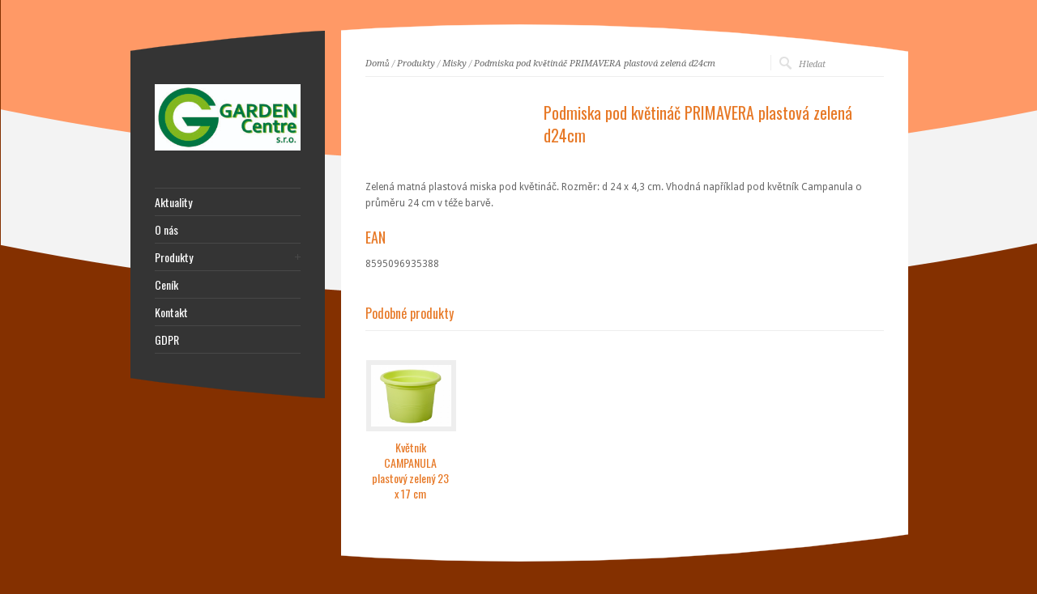

--- FILE ---
content_type: text/html; charset=UTF-8
request_url: http://gardencentre.cz/produkt/podmiska-pod-kvetinac-primavera-plastova-zelena-d24cm/
body_size: 9821
content:
<!DOCTYPE html PUBLIC "-//W3C//DTD XHTML 1.0 Strict//EN" "http://www.w3.org/TR/xhtml1/DTD/xhtml1-strict.dtd">
<html xmlns="http://www.w3.org/1999/xhtml" lang="cs">  
<head>
<meta http-equiv="Content-Type" content="text/html; charset=UTF-8" />

<meta name="viewport" content="width=device-width, initial-scale=1, maximum-scale=1, text-size=normal" />
<meta name="keywords" content="zahrada,svíčky,hnojiva,keramika" /> 
<meta name="description" content="Velkoobchod se zahrádkářským zbožím" />
<meta name="author" content="David Jetelina" />
<meta name="copyright" content="Autorská práva" />
<meta name="robots" content="all,follow" />

<script>
  (function(i,s,o,g,r,a,m){i['GoogleAnalyticsObject']=r;i[r]=i[r]||function(){
  (i[r].q=i[r].q||[]).push(arguments)},i[r].l=1*new Date();a=s.createElement(o),
  m=s.getElementsByTagName(o)[0];a.async=1;a.src=g;m.parentNode.insertBefore(a,m)
  })(window,document,'script','//www.google-analytics.com/analytics.js','ga');

  ga('create', 'UA-60024097-1', 'auto');
  ga('send', 'pageview');

</script>
 

<title>GARDEN Centre</title>
<link rel="alternate" type="application/rss+xml" title="Garden Centre &#8211; potřeby pro zahrádkáře RSS Feed" href="https://gardencentre.cz/feed/" />
<link rel="alternate" type="application/atom+xml" title="Garden Centre &#8211; potřeby pro zahrádkáře Atom Feed" href="https://gardencentre.cz/feed/atom/" />
<link rel="pingback" href="http://gardencentre.cz/xmlrpc.php" /> 

		  
<meta name='robots' content='max-image-preview:large' />
<link rel="alternate" type="application/rss+xml" title="Garden Centre - potřeby pro zahrádkáře &raquo; RSS zdroj" href="https://gardencentre.cz/feed/" />
<link rel="alternate" type="application/rss+xml" title="Garden Centre - potřeby pro zahrádkáře &raquo; RSS komentářů" href="https://gardencentre.cz/comments/feed/" />
<script type="text/javascript">
/* <![CDATA[ */
window._wpemojiSettings = {"baseUrl":"https:\/\/s.w.org\/images\/core\/emoji\/15.0.3\/72x72\/","ext":".png","svgUrl":"https:\/\/s.w.org\/images\/core\/emoji\/15.0.3\/svg\/","svgExt":".svg","source":{"concatemoji":"http:\/\/gardencentre.cz\/wp-includes\/js\/wp-emoji-release.min.js?ver=6.5.5"}};
/*! This file is auto-generated */
!function(i,n){var o,s,e;function c(e){try{var t={supportTests:e,timestamp:(new Date).valueOf()};sessionStorage.setItem(o,JSON.stringify(t))}catch(e){}}function p(e,t,n){e.clearRect(0,0,e.canvas.width,e.canvas.height),e.fillText(t,0,0);var t=new Uint32Array(e.getImageData(0,0,e.canvas.width,e.canvas.height).data),r=(e.clearRect(0,0,e.canvas.width,e.canvas.height),e.fillText(n,0,0),new Uint32Array(e.getImageData(0,0,e.canvas.width,e.canvas.height).data));return t.every(function(e,t){return e===r[t]})}function u(e,t,n){switch(t){case"flag":return n(e,"\ud83c\udff3\ufe0f\u200d\u26a7\ufe0f","\ud83c\udff3\ufe0f\u200b\u26a7\ufe0f")?!1:!n(e,"\ud83c\uddfa\ud83c\uddf3","\ud83c\uddfa\u200b\ud83c\uddf3")&&!n(e,"\ud83c\udff4\udb40\udc67\udb40\udc62\udb40\udc65\udb40\udc6e\udb40\udc67\udb40\udc7f","\ud83c\udff4\u200b\udb40\udc67\u200b\udb40\udc62\u200b\udb40\udc65\u200b\udb40\udc6e\u200b\udb40\udc67\u200b\udb40\udc7f");case"emoji":return!n(e,"\ud83d\udc26\u200d\u2b1b","\ud83d\udc26\u200b\u2b1b")}return!1}function f(e,t,n){var r="undefined"!=typeof WorkerGlobalScope&&self instanceof WorkerGlobalScope?new OffscreenCanvas(300,150):i.createElement("canvas"),a=r.getContext("2d",{willReadFrequently:!0}),o=(a.textBaseline="top",a.font="600 32px Arial",{});return e.forEach(function(e){o[e]=t(a,e,n)}),o}function t(e){var t=i.createElement("script");t.src=e,t.defer=!0,i.head.appendChild(t)}"undefined"!=typeof Promise&&(o="wpEmojiSettingsSupports",s=["flag","emoji"],n.supports={everything:!0,everythingExceptFlag:!0},e=new Promise(function(e){i.addEventListener("DOMContentLoaded",e,{once:!0})}),new Promise(function(t){var n=function(){try{var e=JSON.parse(sessionStorage.getItem(o));if("object"==typeof e&&"number"==typeof e.timestamp&&(new Date).valueOf()<e.timestamp+604800&&"object"==typeof e.supportTests)return e.supportTests}catch(e){}return null}();if(!n){if("undefined"!=typeof Worker&&"undefined"!=typeof OffscreenCanvas&&"undefined"!=typeof URL&&URL.createObjectURL&&"undefined"!=typeof Blob)try{var e="postMessage("+f.toString()+"("+[JSON.stringify(s),u.toString(),p.toString()].join(",")+"));",r=new Blob([e],{type:"text/javascript"}),a=new Worker(URL.createObjectURL(r),{name:"wpTestEmojiSupports"});return void(a.onmessage=function(e){c(n=e.data),a.terminate(),t(n)})}catch(e){}c(n=f(s,u,p))}t(n)}).then(function(e){for(var t in e)n.supports[t]=e[t],n.supports.everything=n.supports.everything&&n.supports[t],"flag"!==t&&(n.supports.everythingExceptFlag=n.supports.everythingExceptFlag&&n.supports[t]);n.supports.everythingExceptFlag=n.supports.everythingExceptFlag&&!n.supports.flag,n.DOMReady=!1,n.readyCallback=function(){n.DOMReady=!0}}).then(function(){return e}).then(function(){var e;n.supports.everything||(n.readyCallback(),(e=n.source||{}).concatemoji?t(e.concatemoji):e.wpemoji&&e.twemoji&&(t(e.twemoji),t(e.wpemoji)))}))}((window,document),window._wpemojiSettings);
/* ]]> */
</script>
<link rel='stylesheet' id='theme-reset-css' href='http://gardencentre.cz/wp-content/themes/rttheme15/css/reset.css?ver=6.5.5' type='text/css' media='all' />
<link rel='stylesheet' id='theme-style-all-css' href='http://gardencentre.cz/wp-content/themes/rttheme15/css/style.css?ver=6.5.5' type='text/css' media='all' />
<link rel='stylesheet' id='prettyPhoto-css' href='http://gardencentre.cz/wp-content/themes/rttheme15/css/prettyPhoto.css?ver=6.5.5' type='text/css' media='screen' />
<link rel='stylesheet' id='jquery-popeye-style-css' href='http://gardencentre.cz/wp-content/themes/rttheme15/css/jquery.popeye.style.css?ver=6.5.5' type='text/css' media='all' />
<link rel='stylesheet' id='jquery-popeye-css' href='http://gardencentre.cz/wp-content/themes/rttheme15/css/jquery.popeye.css?ver=6.5.5' type='text/css' media='all' />
<link rel='stylesheet' id='jquery-colortip-css' href='http://gardencentre.cz/wp-content/themes/rttheme15/css/colortip-1.0-jquery.css?ver=6.5.5' type='text/css' media='all' />
<link rel='stylesheet' id='jquery-flex-slider-css' href='http://gardencentre.cz/wp-content/themes/rttheme15/css/flexslider.css?ver=6.5.5' type='text/css' media='all' />
<link rel='stylesheet' id='theme-responsive-layout-css' href='http://gardencentre.cz/wp-content/themes/rttheme15/css/responsive.css?ver=6.5.5' type='text/css' media='all' />
<!--[if IE 7]>
<link rel='stylesheet' id='theme-ie7-css' href='http://gardencentre.cz/wp-content/themes/rttheme15/css/ie7.css?ver=6.5.5' type='text/css' media='screen' />
<![endif]-->
<!--[if lte IE 8]>
<link rel='stylesheet' id='theme-lte8-css' href='http://gardencentre.cz/wp-content/themes/rttheme15/css/ie.css?ver=6.5.5' type='text/css' media='screen' />
<![endif]-->
<link rel='stylesheet' id='theme-style-css' href='http://gardencentre.cz/wp-content/themes/rttheme15/style.css?ver=6.5.5' type='text/css' media='all' />
<style id='wp-emoji-styles-inline-css' type='text/css'>

	img.wp-smiley, img.emoji {
		display: inline !important;
		border: none !important;
		box-shadow: none !important;
		height: 1em !important;
		width: 1em !important;
		margin: 0 0.07em !important;
		vertical-align: -0.1em !important;
		background: none !important;
		padding: 0 !important;
	}
</style>
<link rel='stylesheet' id='wp-block-library-css' href='http://gardencentre.cz/wp-includes/css/dist/block-library/style.min.css?ver=6.5.5' type='text/css' media='all' />
<style id='classic-theme-styles-inline-css' type='text/css'>
/*! This file is auto-generated */
.wp-block-button__link{color:#fff;background-color:#32373c;border-radius:9999px;box-shadow:none;text-decoration:none;padding:calc(.667em + 2px) calc(1.333em + 2px);font-size:1.125em}.wp-block-file__button{background:#32373c;color:#fff;text-decoration:none}
</style>
<style id='global-styles-inline-css' type='text/css'>
body{--wp--preset--color--black: #000000;--wp--preset--color--cyan-bluish-gray: #abb8c3;--wp--preset--color--white: #ffffff;--wp--preset--color--pale-pink: #f78da7;--wp--preset--color--vivid-red: #cf2e2e;--wp--preset--color--luminous-vivid-orange: #ff6900;--wp--preset--color--luminous-vivid-amber: #fcb900;--wp--preset--color--light-green-cyan: #7bdcb5;--wp--preset--color--vivid-green-cyan: #00d084;--wp--preset--color--pale-cyan-blue: #8ed1fc;--wp--preset--color--vivid-cyan-blue: #0693e3;--wp--preset--color--vivid-purple: #9b51e0;--wp--preset--gradient--vivid-cyan-blue-to-vivid-purple: linear-gradient(135deg,rgba(6,147,227,1) 0%,rgb(155,81,224) 100%);--wp--preset--gradient--light-green-cyan-to-vivid-green-cyan: linear-gradient(135deg,rgb(122,220,180) 0%,rgb(0,208,130) 100%);--wp--preset--gradient--luminous-vivid-amber-to-luminous-vivid-orange: linear-gradient(135deg,rgba(252,185,0,1) 0%,rgba(255,105,0,1) 100%);--wp--preset--gradient--luminous-vivid-orange-to-vivid-red: linear-gradient(135deg,rgba(255,105,0,1) 0%,rgb(207,46,46) 100%);--wp--preset--gradient--very-light-gray-to-cyan-bluish-gray: linear-gradient(135deg,rgb(238,238,238) 0%,rgb(169,184,195) 100%);--wp--preset--gradient--cool-to-warm-spectrum: linear-gradient(135deg,rgb(74,234,220) 0%,rgb(151,120,209) 20%,rgb(207,42,186) 40%,rgb(238,44,130) 60%,rgb(251,105,98) 80%,rgb(254,248,76) 100%);--wp--preset--gradient--blush-light-purple: linear-gradient(135deg,rgb(255,206,236) 0%,rgb(152,150,240) 100%);--wp--preset--gradient--blush-bordeaux: linear-gradient(135deg,rgb(254,205,165) 0%,rgb(254,45,45) 50%,rgb(107,0,62) 100%);--wp--preset--gradient--luminous-dusk: linear-gradient(135deg,rgb(255,203,112) 0%,rgb(199,81,192) 50%,rgb(65,88,208) 100%);--wp--preset--gradient--pale-ocean: linear-gradient(135deg,rgb(255,245,203) 0%,rgb(182,227,212) 50%,rgb(51,167,181) 100%);--wp--preset--gradient--electric-grass: linear-gradient(135deg,rgb(202,248,128) 0%,rgb(113,206,126) 100%);--wp--preset--gradient--midnight: linear-gradient(135deg,rgb(2,3,129) 0%,rgb(40,116,252) 100%);--wp--preset--font-size--small: 13px;--wp--preset--font-size--medium: 20px;--wp--preset--font-size--large: 36px;--wp--preset--font-size--x-large: 42px;--wp--preset--spacing--20: 0.44rem;--wp--preset--spacing--30: 0.67rem;--wp--preset--spacing--40: 1rem;--wp--preset--spacing--50: 1.5rem;--wp--preset--spacing--60: 2.25rem;--wp--preset--spacing--70: 3.38rem;--wp--preset--spacing--80: 5.06rem;--wp--preset--shadow--natural: 6px 6px 9px rgba(0, 0, 0, 0.2);--wp--preset--shadow--deep: 12px 12px 50px rgba(0, 0, 0, 0.4);--wp--preset--shadow--sharp: 6px 6px 0px rgba(0, 0, 0, 0.2);--wp--preset--shadow--outlined: 6px 6px 0px -3px rgba(255, 255, 255, 1), 6px 6px rgba(0, 0, 0, 1);--wp--preset--shadow--crisp: 6px 6px 0px rgba(0, 0, 0, 1);}:where(.is-layout-flex){gap: 0.5em;}:where(.is-layout-grid){gap: 0.5em;}body .is-layout-flex{display: flex;}body .is-layout-flex{flex-wrap: wrap;align-items: center;}body .is-layout-flex > *{margin: 0;}body .is-layout-grid{display: grid;}body .is-layout-grid > *{margin: 0;}:where(.wp-block-columns.is-layout-flex){gap: 2em;}:where(.wp-block-columns.is-layout-grid){gap: 2em;}:where(.wp-block-post-template.is-layout-flex){gap: 1.25em;}:where(.wp-block-post-template.is-layout-grid){gap: 1.25em;}.has-black-color{color: var(--wp--preset--color--black) !important;}.has-cyan-bluish-gray-color{color: var(--wp--preset--color--cyan-bluish-gray) !important;}.has-white-color{color: var(--wp--preset--color--white) !important;}.has-pale-pink-color{color: var(--wp--preset--color--pale-pink) !important;}.has-vivid-red-color{color: var(--wp--preset--color--vivid-red) !important;}.has-luminous-vivid-orange-color{color: var(--wp--preset--color--luminous-vivid-orange) !important;}.has-luminous-vivid-amber-color{color: var(--wp--preset--color--luminous-vivid-amber) !important;}.has-light-green-cyan-color{color: var(--wp--preset--color--light-green-cyan) !important;}.has-vivid-green-cyan-color{color: var(--wp--preset--color--vivid-green-cyan) !important;}.has-pale-cyan-blue-color{color: var(--wp--preset--color--pale-cyan-blue) !important;}.has-vivid-cyan-blue-color{color: var(--wp--preset--color--vivid-cyan-blue) !important;}.has-vivid-purple-color{color: var(--wp--preset--color--vivid-purple) !important;}.has-black-background-color{background-color: var(--wp--preset--color--black) !important;}.has-cyan-bluish-gray-background-color{background-color: var(--wp--preset--color--cyan-bluish-gray) !important;}.has-white-background-color{background-color: var(--wp--preset--color--white) !important;}.has-pale-pink-background-color{background-color: var(--wp--preset--color--pale-pink) !important;}.has-vivid-red-background-color{background-color: var(--wp--preset--color--vivid-red) !important;}.has-luminous-vivid-orange-background-color{background-color: var(--wp--preset--color--luminous-vivid-orange) !important;}.has-luminous-vivid-amber-background-color{background-color: var(--wp--preset--color--luminous-vivid-amber) !important;}.has-light-green-cyan-background-color{background-color: var(--wp--preset--color--light-green-cyan) !important;}.has-vivid-green-cyan-background-color{background-color: var(--wp--preset--color--vivid-green-cyan) !important;}.has-pale-cyan-blue-background-color{background-color: var(--wp--preset--color--pale-cyan-blue) !important;}.has-vivid-cyan-blue-background-color{background-color: var(--wp--preset--color--vivid-cyan-blue) !important;}.has-vivid-purple-background-color{background-color: var(--wp--preset--color--vivid-purple) !important;}.has-black-border-color{border-color: var(--wp--preset--color--black) !important;}.has-cyan-bluish-gray-border-color{border-color: var(--wp--preset--color--cyan-bluish-gray) !important;}.has-white-border-color{border-color: var(--wp--preset--color--white) !important;}.has-pale-pink-border-color{border-color: var(--wp--preset--color--pale-pink) !important;}.has-vivid-red-border-color{border-color: var(--wp--preset--color--vivid-red) !important;}.has-luminous-vivid-orange-border-color{border-color: var(--wp--preset--color--luminous-vivid-orange) !important;}.has-luminous-vivid-amber-border-color{border-color: var(--wp--preset--color--luminous-vivid-amber) !important;}.has-light-green-cyan-border-color{border-color: var(--wp--preset--color--light-green-cyan) !important;}.has-vivid-green-cyan-border-color{border-color: var(--wp--preset--color--vivid-green-cyan) !important;}.has-pale-cyan-blue-border-color{border-color: var(--wp--preset--color--pale-cyan-blue) !important;}.has-vivid-cyan-blue-border-color{border-color: var(--wp--preset--color--vivid-cyan-blue) !important;}.has-vivid-purple-border-color{border-color: var(--wp--preset--color--vivid-purple) !important;}.has-vivid-cyan-blue-to-vivid-purple-gradient-background{background: var(--wp--preset--gradient--vivid-cyan-blue-to-vivid-purple) !important;}.has-light-green-cyan-to-vivid-green-cyan-gradient-background{background: var(--wp--preset--gradient--light-green-cyan-to-vivid-green-cyan) !important;}.has-luminous-vivid-amber-to-luminous-vivid-orange-gradient-background{background: var(--wp--preset--gradient--luminous-vivid-amber-to-luminous-vivid-orange) !important;}.has-luminous-vivid-orange-to-vivid-red-gradient-background{background: var(--wp--preset--gradient--luminous-vivid-orange-to-vivid-red) !important;}.has-very-light-gray-to-cyan-bluish-gray-gradient-background{background: var(--wp--preset--gradient--very-light-gray-to-cyan-bluish-gray) !important;}.has-cool-to-warm-spectrum-gradient-background{background: var(--wp--preset--gradient--cool-to-warm-spectrum) !important;}.has-blush-light-purple-gradient-background{background: var(--wp--preset--gradient--blush-light-purple) !important;}.has-blush-bordeaux-gradient-background{background: var(--wp--preset--gradient--blush-bordeaux) !important;}.has-luminous-dusk-gradient-background{background: var(--wp--preset--gradient--luminous-dusk) !important;}.has-pale-ocean-gradient-background{background: var(--wp--preset--gradient--pale-ocean) !important;}.has-electric-grass-gradient-background{background: var(--wp--preset--gradient--electric-grass) !important;}.has-midnight-gradient-background{background: var(--wp--preset--gradient--midnight) !important;}.has-small-font-size{font-size: var(--wp--preset--font-size--small) !important;}.has-medium-font-size{font-size: var(--wp--preset--font-size--medium) !important;}.has-large-font-size{font-size: var(--wp--preset--font-size--large) !important;}.has-x-large-font-size{font-size: var(--wp--preset--font-size--x-large) !important;}
.wp-block-navigation a:where(:not(.wp-element-button)){color: inherit;}
:where(.wp-block-post-template.is-layout-flex){gap: 1.25em;}:where(.wp-block-post-template.is-layout-grid){gap: 1.25em;}
:where(.wp-block-columns.is-layout-flex){gap: 2em;}:where(.wp-block-columns.is-layout-grid){gap: 2em;}
.wp-block-pullquote{font-size: 1.5em;line-height: 1.6;}
</style>
<script type="text/javascript" src="http://gardencentre.cz/wp-includes/js/jquery/jquery.min.js?ver=3.7.1" id="jquery-core-js"></script>
<script type="text/javascript" src="http://gardencentre.cz/wp-includes/js/jquery/jquery-migrate.min.js?ver=3.4.1" id="jquery-migrate-js"></script>
<script type="text/javascript" src="http://gardencentre.cz/wp-content/themes/rttheme15/js/jquery.easing.1.3.js?ver=6.5.5" id="jquery-easing-js"></script>
<script type="text/javascript" src="http://gardencentre.cz/wp-content/themes/rttheme15/js/jquery.tools.min.js?ver=6.5.5" id="jquery-tools-js"></script>
<script type="text/javascript" src="http://gardencentre.cz/wp-content/themes/rttheme15/js/jquery.prettyPhoto.js?ver=6.5.5" id="jquery-prettyphoto-js"></script>
<script type="text/javascript" src="http://gardencentre.cz/wp-content/themes/rttheme15/js/menu_min.js?ver=6.5.5" id="jquery-menu-exp-js"></script>
<script type="text/javascript" src="http://gardencentre.cz/wp-content/themes/rttheme15/js/colortip-1.0-jquery.js?ver=6.5.5" id="jquery-colortip-js"></script>
<script type="text/javascript" src="http://gardencentre.cz/wp-content/themes/rttheme15/js/jquery.popeye-2.1.min.js?ver=6.5.5" id="jquery-popeye-js"></script>
<script type="text/javascript" src="http://gardencentre.cz/wp-content/themes/rttheme15/js/jquery.flexslider-min.js?ver=6.5.5" id="jquery-flexslider-js"></script>
<link rel="https://api.w.org/" href="https://gardencentre.cz/wp-json/" /><link rel="EditURI" type="application/rsd+xml" title="RSD" href="https://gardencentre.cz/xmlrpc.php?rsd" />
<meta name="generator" content="WordPress 6.5.5" />
<link rel="canonical" href="https://gardencentre.cz/produkt/podmiska-pod-kvetinac-primavera-plastova-zelena-d24cm/" />
<link rel='shortlink' href='https://gardencentre.cz/?p=3046' />
<link rel="alternate" type="application/json+oembed" href="https://gardencentre.cz/wp-json/oembed/1.0/embed?url=https%3A%2F%2Fgardencentre.cz%2Fprodukt%2Fpodmiska-pod-kvetinac-primavera-plastova-zelena-d24cm%2F" />
<link rel="alternate" type="text/xml+oembed" href="https://gardencentre.cz/wp-json/oembed/1.0/embed?url=https%3A%2F%2Fgardencentre.cz%2Fprodukt%2Fpodmiska-pod-kvetinac-primavera-plastova-zelena-d24cm%2F&#038;format=xml" />

<link href="https://fonts.googleapis.com/css?family=Droid+Sans:400,700&amp;v2" rel="stylesheet" type="text/css" />

<link href="https://fonts.googleapis.com/css?family=Oswald&amp;subset=latin,latin-ext" rel="stylesheet" type="text/css" />

<link href="https://fonts.googleapis.com/css?family=Droid+Serif:400,400italic&amp;v2" rel="stylesheet" type="text/css" />
<style type="text/css">	.sidebar_content,.content{font-family:Droid Sans, arial, serif !important;}</style>
<style type="text/css">	h1,h2,h3,h4,h5,h6,.desc .title,.nivo-title, .nivo-text, #slider .desc {font-family:Oswald, arial, serif;}</style>
<style type="text/css">	#navigation > ul > li > a {font-family:Oswald, arial, serif;}</style>

		<script type="text/javascript">
		 /* <![CDATA[ */ 
		 	var rttheme_template_dir = "http://gardencentre.cz/wp-content/themes/rttheme15";
		 	var rttheme_slider_timeout = 10*1000;
		 	var rttheme_slider_effect = "fade" ;
		 	var rttheme_slider_buttons = "on" ;  
		 	var rttheme_flex_slider_effect = "slide" ; 	 
		 	var rttheme_nivo_slider_effect = "random" ; 	 
		/* ]]> */	
		</script>
		<style type="text/css">#wrapper{ background-position:center 0px!important; }#slider, #slider_area, .slide{ height:300px !important; }</style><style type="text/css" id="custom-background-css">
body.custom-background { background-color: #843000; }
</style>
	 
</head>
<body class="products-template-default single single-products postid-3046 custom-background default-skin responsive">

<!-- background wrapper -->
<div id="container">

	
			<!-- background image -->
		<div class="background_pic_border">
		<div class="background_pic_holder">
			
			<img src="//gardencentre.cz/wp-content/uploads/2015/03/bgbarva3.png" width="100%" alt="" /></div>
		
							<div class="back-curv"></div>
					
		</div>
		
	<!-- wrapper -->
	<div id="wrapper">	

		<div id="mobile_header">
		<!-- logo -->
		<div id="mobile_logo">
							<a href="https://gardencentre.cz" title="Garden Centre &#8211; potřeby pro zahrádkáře"><img src="https://gardencentre.cz/wp-content/uploads/2018/04/logogardencentre-1-300x136.jpg" alt="Garden Centre &#8211; potřeby pro zahrádkáře" class="png" /></a>
					</div>
		<!-- /logo --> 

 			  
			<!-- Mobile Menu --> 
			<div id="MobileMainNavigation-Background" class="menu-rt-theme-main-navigation-menu-container"><select id="MobileMainNavigation" class="menu dropdown-menu"><option value="" class="blank">&#8212; Hlavní Menu &#8212;</option><option class="menu-item menu-item-type-post_type menu-item-object-page menu-item-9993 menu-item-depth-0" value="https://gardencentre.cz/aktuality/">Aktuality</option>
<option class="menu-item menu-item-type-post_type menu-item-object-page menu-item-48 menu-item-depth-0" value="https://gardencentre.cz/o-nas/">O nás</option>
<option class="menu-item menu-item-type-post_type menu-item-object-page menu-item-has-children menu-item-20 menu-item-depth-0" value="https://gardencentre.cz/produkty/">Produkty</option>	<option class="menu-item menu-item-type-taxonomy menu-item-object-product_categories menu-item-has-children menu-item-10838 menu-item-depth-1" value="https://gardencentre.cz/produkty/dekorace/">- Dekorace</option>		<option class="menu-item menu-item-type-taxonomy menu-item-object-product_categories menu-item-has-children menu-item-10841 menu-item-depth-2" value="https://gardencentre.cz/produkty/celorocni/">- - Celoroční</option>			<option class="menu-item menu-item-type-taxonomy menu-item-object-product_categories menu-item-10848 menu-item-depth-3" value="https://gardencentre.cz/produkty/figurky/">- - - Figurky</option>
			<option class="menu-item menu-item-type-taxonomy menu-item-object-product_categories menu-item-10870 menu-item-depth-3" value="https://gardencentre.cz/produkty/ostatni-celorocni/">- - - Ostatní</option>

		<option class="menu-item menu-item-type-taxonomy menu-item-object-product_categories menu-item-10851 menu-item-depth-2" value="https://gardencentre.cz/produkty/halloween/">- - Halloween</option>
		<option class="menu-item menu-item-type-taxonomy menu-item-object-product_categories menu-item-10889 menu-item-depth-2" value="https://gardencentre.cz/produkty/vanocni/">- - Vánoční</option>
		<option class="menu-item menu-item-type-taxonomy menu-item-object-product_categories menu-item-10892 menu-item-depth-2" value="https://gardencentre.cz/produkty/velikonocni/">- - Velikonoční</option>

	<option class="menu-item menu-item-type-taxonomy menu-item-object-product_categories menu-item-has-children menu-item-10853 menu-item-depth-1" value="https://gardencentre.cz/produkty/hnojiva/">- Hnojiva</option>		<option class="menu-item menu-item-type-taxonomy menu-item-object-product_categories menu-item-10850 menu-item-depth-2" value="https://gardencentre.cz/produkty/granulovana/">- - Granulovaná</option>
		<option class="menu-item menu-item-type-taxonomy menu-item-object-product_categories menu-item-10856 menu-item-depth-2" value="https://gardencentre.cz/produkty/kapalna/">- - Kapalná</option>
		<option class="menu-item menu-item-type-taxonomy menu-item-object-product_categories menu-item-10861 menu-item-depth-2" value="https://gardencentre.cz/produkty/krystalicka/">- - Krystalická</option>
		<option class="menu-item menu-item-type-taxonomy menu-item-object-product_categories menu-item-10869 menu-item-depth-2" value="https://gardencentre.cz/produkty/ostatni/">- - Ostatní</option>
		<option class="menu-item menu-item-type-taxonomy menu-item-object-product_categories menu-item-10885 menu-item-depth-2" value="https://gardencentre.cz/produkty/tycinkova/">- - Tyčinková</option>

	<option class="menu-item menu-item-type-taxonomy menu-item-object-product_categories menu-item-has-children menu-item-10842 menu-item-depth-1" value="https://gardencentre.cz/produkty/chemicka-ochrana/">- Chemická ochrana</option>		<option class="menu-item menu-item-type-taxonomy menu-item-object-product_categories menu-item-10871 menu-item-depth-2" value="https://gardencentre.cz/produkty/ostatni-chemicka-ochrana/">- - Ostatní</option>
		<option class="menu-item menu-item-type-taxonomy menu-item-object-product_categories menu-item-10874 menu-item-depth-2" value="https://gardencentre.cz/produkty/proti-chorobam/">- - Proti chorobám</option>
		<option class="menu-item menu-item-type-taxonomy menu-item-object-product_categories menu-item-10875 menu-item-depth-2" value="https://gardencentre.cz/produkty/proti-plevelum/">- - Proti plevelům</option>
		<option class="menu-item menu-item-type-taxonomy menu-item-object-product_categories menu-item-10876 menu-item-depth-2" value="https://gardencentre.cz/produkty/proti-skudcum/">- - Proti škůdcům</option>

	<option class="menu-item menu-item-type-taxonomy menu-item-object-product_categories menu-item-has-children menu-item-10858 menu-item-depth-1" value="https://gardencentre.cz/produkty/keramika/">- Keramika</option>		<option class="menu-item menu-item-type-taxonomy menu-item-object-product_categories menu-item-10847 menu-item-depth-2" value="https://gardencentre.cz/produkty/exterierova/">- - Exteriérová</option>
		<option class="menu-item menu-item-type-taxonomy menu-item-object-product_categories menu-item-10855 menu-item-depth-2" value="https://gardencentre.cz/produkty/interierova/">- - Interiérová</option>
		<option class="menu-item menu-item-type-taxonomy menu-item-object-product_categories menu-item-10886 menu-item-depth-2" value="https://gardencentre.cz/produkty/uzitkova/">- - Užitková</option>

	<option class="menu-item menu-item-type-taxonomy menu-item-object-product_categories menu-item-10860 menu-item-depth-1" value="https://gardencentre.cz/produkty/kovove-a-plechove/">- Kovové a plechové</option>
	<option class="menu-item menu-item-type-taxonomy menu-item-object-product_categories menu-item-has-children menu-item-10868 menu-item-depth-1" value="https://gardencentre.cz/produkty/osivo-a-sadba/">- Osivo a sadba</option>		<option class="menu-item menu-item-type-taxonomy menu-item-object-product_categories menu-item-10843 menu-item-depth-2" value="https://gardencentre.cz/produkty/cibuloviny/">- - Cibuloviny</option>
		<option class="menu-item menu-item-type-taxonomy menu-item-object-product_categories menu-item-10878 menu-item-depth-2" value="https://gardencentre.cz/produkty/sazecka/">- - Sazečka</option>
		<option class="menu-item menu-item-type-taxonomy menu-item-object-product_categories menu-item-10879 menu-item-depth-2" value="https://gardencentre.cz/produkty/semena/">- - Semena</option>
		<option class="menu-item menu-item-type-taxonomy menu-item-object-product_categories menu-item-10883 menu-item-depth-2" value="https://gardencentre.cz/produkty/travni-smesi/">- - Travní směsi</option>

	<option class="menu-item menu-item-type-taxonomy menu-item-object-product_categories current-products-ancestor current-menu-parent current-products-parent menu-item-has-children menu-item-10872 menu-item-depth-1" value="https://gardencentre.cz/produkty/plasty/">- Plasty</option>		<option class="menu-item menu-item-type-taxonomy menu-item-object-product_categories menu-item-10844 menu-item-depth-2" value="https://gardencentre.cz/produkty/cise/">- - Číše</option>
		<option class="menu-item menu-item-type-taxonomy menu-item-object-product_categories menu-item-10859 menu-item-depth-2" value="https://gardencentre.cz/produkty/konve/">- - Konve</option>
		<option class="menu-item menu-item-type-taxonomy menu-item-object-product_categories menu-item-10862 menu-item-depth-2" value="https://gardencentre.cz/produkty/kvetinace/">- - Květináče</option>
		<option class="menu-item menu-item-type-taxonomy menu-item-object-product_categories current-products-ancestor current-menu-parent current-products-parent menu-item-10863 menu-item-depth-2" value="https://gardencentre.cz/produkty/misky/">- - Misky</option>
		<option class="menu-item menu-item-type-taxonomy menu-item-object-product_categories menu-item-10866 menu-item-depth-2" value="https://gardencentre.cz/produkty/obaly/">- - Obaly</option>
		<option class="menu-item menu-item-type-taxonomy menu-item-object-product_categories menu-item-10884 menu-item-depth-2" value="https://gardencentre.cz/produkty/truhliky/">- - Truhlíky</option>

	<option class="menu-item menu-item-type-taxonomy menu-item-object-product_categories menu-item-has-children menu-item-10873 menu-item-depth-1" value="https://gardencentre.cz/produkty/pro-pestovani/">- Pro pěstování</option>		<option class="menu-item menu-item-type-taxonomy menu-item-object-product_categories menu-item-has-children menu-item-10881 menu-item-depth-2" value="https://gardencentre.cz/produkty/substraty-substraty/">- - Substráty</option>			<option class="menu-item menu-item-type-taxonomy menu-item-object-product_categories menu-item-10839 menu-item-depth-3" value="https://gardencentre.cz/produkty/agro/">- - - Agro</option>
			<option class="menu-item menu-item-type-taxonomy menu-item-object-product_categories menu-item-10849 menu-item-depth-3" value="https://gardencentre.cz/produkty/forestina/">- - - Forestina</option>
			<option class="menu-item menu-item-type-taxonomy menu-item-object-product_categories menu-item-10857 menu-item-depth-3" value="https://gardencentre.cz/produkty/kera/">- - - Kera</option>
			<option class="menu-item menu-item-type-taxonomy menu-item-object-product_categories menu-item-10865 menu-item-depth-3" value="https://gardencentre.cz/produkty/naturegarden/">- - - Naturegarden</option>

		<option class="menu-item menu-item-type-taxonomy menu-item-object-product_categories menu-item-10864 menu-item-depth-2" value="https://gardencentre.cz/produkty/mulcovaci-dekoracni-materialy/">- - Mulčovací, dekorační materiály</option>
		<option class="menu-item menu-item-type-taxonomy menu-item-object-product_categories menu-item-10846 menu-item-depth-2" value="https://gardencentre.cz/produkty/doplnkovy-sortiment/">- - Doplňkový sortiment</option>

	<option class="menu-item menu-item-type-taxonomy menu-item-object-product_categories menu-item-has-children menu-item-10882 menu-item-depth-1" value="https://gardencentre.cz/produkty/svicky/">- Svíčky</option>		<option class="menu-item menu-item-type-taxonomy menu-item-object-product_categories menu-item-10840 menu-item-depth-2" value="https://gardencentre.cz/produkty/celorocni-svicky/">- - Celoroční</option>
		<option class="menu-item menu-item-type-taxonomy menu-item-object-product_categories menu-item-10852 menu-item-depth-2" value="https://gardencentre.cz/produkty/helloween/">- - Helloween</option>
		<option class="menu-item menu-item-type-taxonomy menu-item-object-product_categories menu-item-10854 menu-item-depth-2" value="https://gardencentre.cz/produkty/hrbitovni/">- - Hřbitovní</option>
		<option class="menu-item menu-item-type-taxonomy menu-item-object-product_categories menu-item-10887 menu-item-depth-2" value="https://gardencentre.cz/produkty/valentynske/">- - Valentýnské</option>
		<option class="menu-item menu-item-type-taxonomy menu-item-object-product_categories menu-item-10888 menu-item-depth-2" value="https://gardencentre.cz/produkty/vanocni-svicky/">- - Vánoční</option>
		<option class="menu-item menu-item-type-taxonomy menu-item-object-product_categories menu-item-10891 menu-item-depth-2" value="https://gardencentre.cz/produkty/velikonocni-svicky/">- - Velikonoční</option>

	<option class="menu-item menu-item-type-taxonomy menu-item-object-product_categories menu-item-10893 menu-item-depth-1" value="https://gardencentre.cz/produkty/zahradkarske-potreby/">- Zahrádkářské potřeby</option>

<option class="menu-item menu-item-type-post_type menu-item-object-page menu-item-4966 menu-item-depth-0" value="https://gardencentre.cz/cenik/">Ceník</option>
<option class="menu-item menu-item-type-post_type menu-item-object-page menu-item-47 menu-item-depth-0" value="https://gardencentre.cz/kontakt/">Kontakt</option>
<option class="menu-item menu-item-type-post_type menu-item-object-page menu-item-10900 menu-item-depth-0" value="https://gardencentre.cz/gdpr/">GDPR</option>
</select></div>			<!-- / Mobile Menu -->    
			
	</div>
	
	<!-- content -->
	<div id="content">

				<div class="content_top   "></div>
		<div class="content"> 
			
<div class="sub_page_top">
	
	<!-- breadcrumb menu -->
	<div class="breadcrumb"> <a href="https://gardencentre.cz" title="Garden Centre - potřeby pro zahrádkáře">Domů</a> / <a href="https://gardencentre.cz/produkty/" title="Produkty" >Produkty</a> / <a href="https://gardencentre.cz/produkty/misky/" title="Misky" >Misky</a> / <a href="https://gardencentre.cz/produkt/podmiska-pod-kvetinac-primavera-plastova-zelena-d24cm/" title="Podmiska pod květináč PRIMAVERA plastová zelená d24cm" >Podmiska pod květináč PRIMAVERA plastová zelená d24cm</a></div>	<!-- / breadcrumb menu -->
	
		<!-- search -->
	<div class="search-bar">
		<form action="https://gardencentre.cz" method="get" class="showtextback">
			<fieldset>
				<input type="image" src="http://gardencentre.cz/wp-content/themes/rttheme15/images/pixel.gif" class="searchsubmit" alt="" />
				<input type="text" class="search_text showtextback" name="s" id="s" value="Hledat" />							
			</fieldset>
		</form>
	</div>
	<!-- / search-->
		
	<div class="clear"></div>
	
</div>
	
	
	 

		<!-- product images --> 
		<div class="box three product first">

							
									<!-- product image slider -->

					<div class="ppy product" id="ppy2">
						<ul class="ppy-imglist">

																<li><a href="https://gardencentre.cz/wp-content/uploads/2015/05/57724ze.jpg" title=""><img src="https://gardencentre.cz/wp-content/uploads/2015/05/57724ze.jpg" alt="" /></a></li>
															</ul>

						<div class="ppy-outer">
							<div class="ppy-stage">
								<!-- ppy navigation --> 
								<div class="ppy-nav single">						
									<div class="nav-wrap">
										<a class="ppy-prev" title="Previous image">Previous image</a>
										<a class="ppy-switch-enlarge" title="Enlarge">Enlarge</a>
										<a class="ppy-switch-compact" title="Close">Close</a>
										<a class="ppy-next" title="Next image">Next image</a>
									</div>
								</div>
								<!-- ppy counter --> 
								<div class="ppy-counter">
									<strong class="ppy-current"></strong> / <strong class="ppy-total"></strong>
								</div>
							</div>
							<div class="ppy-caption"><span class="ppy-text"></span></div>
						</div> 
					</div>
						</div>
		<!-- / product images -->
		
		
		<!-- product description --> 
		<div class="box two-three product last">
			
									
			<!-- product title --> 
			<h2 class="alignleft">Podmiska pod květináč PRIMAVERA plastová zelená d24cm</h2>
			<!-- / product title -->
			
			<div class="clear"></div><div class="space v_10"></div>
			
						
		</div>
		<!-- / product description --> 

		<div class="clear"></div>
		<div class="space v_10"></div>
		
		

		<!-- PRODUCT TABS -->
		<div class="box product_detail full">

			<!-- TABS WRAP -->				
						
											
			<!-- General Details -->
			
			<div class="box full"> 
				<div>
				<p>Zelená matná plastová miska pod květináč. Rozměr: d 24 x 4,3 cm. Vhodná například pod květník Campanula o průměru 24 cm v téže barvě.</p>
<h3>EAN</h3>
<p class="p1"><span class="s1">8595096935388</span></p></div>
				<div class="clear"></div>
			</div>
			
			
								
					
						
		</div>
		<!-- / PRODUCT TABS -->
					
		<div class="space v_10"></div>
		<!-- / content --> 		

		
		<!-- RELATED PRODUCTS --> 
			<h4>Podobné produkty</h4><div class="bold_line"></div>
	
	<!-- product -->
	<div class="box five first portfolio">
						<!-- product image -->
			<span class="frame block"><a href="https://gardencentre.cz/produkt/kvetnik-campanula-plastovy-zeleny-23-x-17-cm/" class="imgeffect link"><img src="https://gardencentre.cz/wp-content/uploads/2015/03/55323ze.jpg"  alt="" /></a></span>
						
			<div class="product_info">
			<!-- title-->
			<h5><a href="https://gardencentre.cz/produkt/kvetnik-campanula-plastovy-zeleny-23-x-17-cm/" title="Květník CAMPANULA plastový zelený 23 x 17 cm">Květník CAMPANULA plastový zelený 23 x 17 cm</a></h5> 				
			<!-- text-->
							
		</div>
	</div>
	<!-- / product -->




	
	 
		<!-- / RELATED PRODUCTS -->


			
		
	

  
		<div class="clear"></div>
		</div>
		<div class="content_bottom"></div>		</div>


<!-- sidebar -->
	<div id="sidebar">
	
	<div class="sidebar_top"></div>	<div class="sidebar_content">
	
		<!-- logo -->
		<div id="logo">
							<a href="https://gardencentre.cz" title="Garden Centre &#8211; potřeby pro zahrádkáře"><img src="https://gardencentre.cz/wp-content/uploads/2018/04/logogardencentre-1-300x136.jpg" alt="Garden Centre &#8211; potřeby pro zahrádkáře" class="png" /></a>
					</div>
		<!-- /logo -->
		<div class="clear"></div>
		
		
		
			<!-- Navigation -->
			<div id="navigation" class="menu-rt-theme-main-navigation-menu-container"><ul id="menu-rt-theme-main-navigation-menu" class=""><li id="menu-item-9993" class="menu-item menu-item-type-post_type menu-item-object-page menu-item-9993 first"><a href="https://gardencentre.cz/aktuality/">Aktuality</a></li>
<li id="menu-item-48" class="menu-item menu-item-type-post_type menu-item-object-page menu-item-48"><a href="https://gardencentre.cz/o-nas/">O nás</a></li>
<li id="menu-item-20" class="menu-item menu-item-type-post_type menu-item-object-page menu-item-has-children menu-item-20"><a href="https://gardencentre.cz/produkty/">Produkty</a>
<ul class="sub-menu">
	<li id="menu-item-10838" class="menu-item menu-item-type-taxonomy menu-item-object-product_categories menu-item-has-children menu-item-10838"><a href="https://gardencentre.cz/produkty/dekorace/">Dekorace</a>
	<ul class="sub-menu">
		<li id="menu-item-10841" class="menu-item menu-item-type-taxonomy menu-item-object-product_categories menu-item-has-children menu-item-10841"><a href="https://gardencentre.cz/produkty/celorocni/">Celoroční</a>
		<ul class="sub-menu">
			<li id="menu-item-10848" class="menu-item menu-item-type-taxonomy menu-item-object-product_categories menu-item-10848"><a href="https://gardencentre.cz/produkty/figurky/">Figurky</a></li>
			<li id="menu-item-10870" class="menu-item menu-item-type-taxonomy menu-item-object-product_categories menu-item-10870"><a href="https://gardencentre.cz/produkty/ostatni-celorocni/">Ostatní</a></li>
		</ul>
</li>
		<li id="menu-item-10851" class="menu-item menu-item-type-taxonomy menu-item-object-product_categories menu-item-10851"><a href="https://gardencentre.cz/produkty/halloween/">Halloween</a></li>
		<li id="menu-item-10889" class="menu-item menu-item-type-taxonomy menu-item-object-product_categories menu-item-10889"><a href="https://gardencentre.cz/produkty/vanocni/">Vánoční</a></li>
		<li id="menu-item-10892" class="menu-item menu-item-type-taxonomy menu-item-object-product_categories menu-item-10892"><a href="https://gardencentre.cz/produkty/velikonocni/">Velikonoční</a></li>
	</ul>
</li>
	<li id="menu-item-10853" class="menu-item menu-item-type-taxonomy menu-item-object-product_categories menu-item-has-children menu-item-10853"><a href="https://gardencentre.cz/produkty/hnojiva/">Hnojiva</a>
	<ul class="sub-menu">
		<li id="menu-item-10850" class="menu-item menu-item-type-taxonomy menu-item-object-product_categories menu-item-10850"><a href="https://gardencentre.cz/produkty/granulovana/">Granulovaná</a></li>
		<li id="menu-item-10856" class="menu-item menu-item-type-taxonomy menu-item-object-product_categories menu-item-10856"><a href="https://gardencentre.cz/produkty/kapalna/">Kapalná</a></li>
		<li id="menu-item-10861" class="menu-item menu-item-type-taxonomy menu-item-object-product_categories menu-item-10861"><a href="https://gardencentre.cz/produkty/krystalicka/">Krystalická</a></li>
		<li id="menu-item-10869" class="menu-item menu-item-type-taxonomy menu-item-object-product_categories menu-item-10869"><a href="https://gardencentre.cz/produkty/ostatni/">Ostatní</a></li>
		<li id="menu-item-10885" class="menu-item menu-item-type-taxonomy menu-item-object-product_categories menu-item-10885"><a href="https://gardencentre.cz/produkty/tycinkova/">Tyčinková</a></li>
	</ul>
</li>
	<li id="menu-item-10842" class="menu-item menu-item-type-taxonomy menu-item-object-product_categories menu-item-has-children menu-item-10842"><a href="https://gardencentre.cz/produkty/chemicka-ochrana/">Chemická ochrana</a>
	<ul class="sub-menu">
		<li id="menu-item-10871" class="menu-item menu-item-type-taxonomy menu-item-object-product_categories menu-item-10871"><a href="https://gardencentre.cz/produkty/ostatni-chemicka-ochrana/">Ostatní</a></li>
		<li id="menu-item-10874" class="menu-item menu-item-type-taxonomy menu-item-object-product_categories menu-item-10874"><a href="https://gardencentre.cz/produkty/proti-chorobam/">Proti chorobám</a></li>
		<li id="menu-item-10875" class="menu-item menu-item-type-taxonomy menu-item-object-product_categories menu-item-10875"><a href="https://gardencentre.cz/produkty/proti-plevelum/">Proti plevelům</a></li>
		<li id="menu-item-10876" class="menu-item menu-item-type-taxonomy menu-item-object-product_categories menu-item-10876"><a href="https://gardencentre.cz/produkty/proti-skudcum/">Proti škůdcům</a></li>
	</ul>
</li>
	<li id="menu-item-10858" class="menu-item menu-item-type-taxonomy menu-item-object-product_categories menu-item-has-children menu-item-10858"><a href="https://gardencentre.cz/produkty/keramika/">Keramika</a>
	<ul class="sub-menu">
		<li id="menu-item-10847" class="menu-item menu-item-type-taxonomy menu-item-object-product_categories menu-item-10847"><a href="https://gardencentre.cz/produkty/exterierova/">Exteriérová</a></li>
		<li id="menu-item-10855" class="menu-item menu-item-type-taxonomy menu-item-object-product_categories menu-item-10855"><a href="https://gardencentre.cz/produkty/interierova/">Interiérová</a></li>
		<li id="menu-item-10886" class="menu-item menu-item-type-taxonomy menu-item-object-product_categories menu-item-10886"><a href="https://gardencentre.cz/produkty/uzitkova/">Užitková</a></li>
	</ul>
</li>
	<li id="menu-item-10860" class="menu-item menu-item-type-taxonomy menu-item-object-product_categories menu-item-10860"><a href="https://gardencentre.cz/produkty/kovove-a-plechove/">Kovové a plechové</a></li>
	<li id="menu-item-10868" class="menu-item menu-item-type-taxonomy menu-item-object-product_categories menu-item-has-children menu-item-10868"><a href="https://gardencentre.cz/produkty/osivo-a-sadba/">Osivo a sadba</a>
	<ul class="sub-menu">
		<li id="menu-item-10843" class="menu-item menu-item-type-taxonomy menu-item-object-product_categories menu-item-10843"><a href="https://gardencentre.cz/produkty/cibuloviny/">Cibuloviny</a></li>
		<li id="menu-item-10878" class="menu-item menu-item-type-taxonomy menu-item-object-product_categories menu-item-10878"><a href="https://gardencentre.cz/produkty/sazecka/">Sazečka</a></li>
		<li id="menu-item-10879" class="menu-item menu-item-type-taxonomy menu-item-object-product_categories menu-item-10879"><a href="https://gardencentre.cz/produkty/semena/">Semena</a></li>
		<li id="menu-item-10883" class="menu-item menu-item-type-taxonomy menu-item-object-product_categories menu-item-10883"><a href="https://gardencentre.cz/produkty/travni-smesi/">Travní směsi</a></li>
	</ul>
</li>
	<li id="menu-item-10872" class="menu-item menu-item-type-taxonomy menu-item-object-product_categories current-products-ancestor current-menu-parent current-products-parent menu-item-has-children menu-item-10872"><a href="https://gardencentre.cz/produkty/plasty/">Plasty</a>
	<ul class="sub-menu">
		<li id="menu-item-10844" class="menu-item menu-item-type-taxonomy menu-item-object-product_categories menu-item-10844"><a href="https://gardencentre.cz/produkty/cise/">Číše</a></li>
		<li id="menu-item-10859" class="menu-item menu-item-type-taxonomy menu-item-object-product_categories menu-item-10859"><a href="https://gardencentre.cz/produkty/konve/">Konve</a></li>
		<li id="menu-item-10862" class="menu-item menu-item-type-taxonomy menu-item-object-product_categories menu-item-10862"><a href="https://gardencentre.cz/produkty/kvetinace/">Květináče</a></li>
		<li id="menu-item-10863" class="menu-item menu-item-type-taxonomy menu-item-object-product_categories current-products-ancestor current-menu-parent current-products-parent menu-item-10863"><a href="https://gardencentre.cz/produkty/misky/">Misky</a></li>
		<li id="menu-item-10866" class="menu-item menu-item-type-taxonomy menu-item-object-product_categories menu-item-10866"><a href="https://gardencentre.cz/produkty/obaly/">Obaly</a></li>
		<li id="menu-item-10884" class="menu-item menu-item-type-taxonomy menu-item-object-product_categories menu-item-10884"><a href="https://gardencentre.cz/produkty/truhliky/">Truhlíky</a></li>
	</ul>
</li>
	<li id="menu-item-10873" class="menu-item menu-item-type-taxonomy menu-item-object-product_categories menu-item-has-children menu-item-10873"><a href="https://gardencentre.cz/produkty/pro-pestovani/">Pro pěstování</a>
	<ul class="sub-menu">
		<li id="menu-item-10881" class="menu-item menu-item-type-taxonomy menu-item-object-product_categories menu-item-has-children menu-item-10881"><a href="https://gardencentre.cz/produkty/substraty-substraty/">Substráty</a>
		<ul class="sub-menu">
			<li id="menu-item-10839" class="menu-item menu-item-type-taxonomy menu-item-object-product_categories menu-item-10839"><a href="https://gardencentre.cz/produkty/agro/">Agro</a></li>
			<li id="menu-item-10849" class="menu-item menu-item-type-taxonomy menu-item-object-product_categories menu-item-10849"><a href="https://gardencentre.cz/produkty/forestina/">Forestina</a></li>
			<li id="menu-item-10857" class="menu-item menu-item-type-taxonomy menu-item-object-product_categories menu-item-10857"><a href="https://gardencentre.cz/produkty/kera/">Kera</a></li>
			<li id="menu-item-10865" class="menu-item menu-item-type-taxonomy menu-item-object-product_categories menu-item-10865"><a href="https://gardencentre.cz/produkty/naturegarden/">Naturegarden</a></li>
		</ul>
</li>
		<li id="menu-item-10864" class="menu-item menu-item-type-taxonomy menu-item-object-product_categories menu-item-10864"><a href="https://gardencentre.cz/produkty/mulcovaci-dekoracni-materialy/">Mulčovací, dekorační materiály</a></li>
		<li id="menu-item-10846" class="menu-item menu-item-type-taxonomy menu-item-object-product_categories menu-item-10846"><a href="https://gardencentre.cz/produkty/doplnkovy-sortiment/">Doplňkový sortiment</a></li>
	</ul>
</li>
	<li id="menu-item-10882" class="menu-item menu-item-type-taxonomy menu-item-object-product_categories menu-item-has-children menu-item-10882"><a href="https://gardencentre.cz/produkty/svicky/">Svíčky</a>
	<ul class="sub-menu">
		<li id="menu-item-10840" class="menu-item menu-item-type-taxonomy menu-item-object-product_categories menu-item-10840"><a href="https://gardencentre.cz/produkty/celorocni-svicky/">Celoroční</a></li>
		<li id="menu-item-10852" class="menu-item menu-item-type-taxonomy menu-item-object-product_categories menu-item-10852"><a href="https://gardencentre.cz/produkty/helloween/">Helloween</a></li>
		<li id="menu-item-10854" class="menu-item menu-item-type-taxonomy menu-item-object-product_categories menu-item-10854"><a href="https://gardencentre.cz/produkty/hrbitovni/">Hřbitovní</a></li>
		<li id="menu-item-10887" class="menu-item menu-item-type-taxonomy menu-item-object-product_categories menu-item-10887"><a href="https://gardencentre.cz/produkty/valentynske/">Valentýnské</a></li>
		<li id="menu-item-10888" class="menu-item menu-item-type-taxonomy menu-item-object-product_categories menu-item-10888"><a href="https://gardencentre.cz/produkty/vanocni-svicky/">Vánoční</a></li>
		<li id="menu-item-10891" class="menu-item menu-item-type-taxonomy menu-item-object-product_categories menu-item-10891"><a href="https://gardencentre.cz/produkty/velikonocni-svicky/">Velikonoční</a></li>
	</ul>
</li>
	<li id="menu-item-10893" class="menu-item menu-item-type-taxonomy menu-item-object-product_categories menu-item-10893"><a href="https://gardencentre.cz/produkty/zahradkarske-potreby/">Zahrádkářské potřeby</a></li>
</ul>
</li>
<li id="menu-item-4966" class="menu-item menu-item-type-post_type menu-item-object-page menu-item-4966"><a href="https://gardencentre.cz/cenik/">Ceník</a></li>
<li id="menu-item-47" class="menu-item menu-item-type-post_type menu-item-object-page menu-item-47"><a href="https://gardencentre.cz/kontakt/">Kontakt</a></li>
<li id="menu-item-10900" class="menu-item menu-item-type-post_type menu-item-object-page menu-item-10900"><a href="https://gardencentre.cz/gdpr/">GDPR</a></li>
</ul></div>			<!-- / Navigation -->

		
		
					
		
	<div class="clear"></div>
	</div>
	<div class="sidebar_bottom"></div>	</div>
			
	</div>
	<div class="clear"></div>

	<!-- footer --> 
	<div id="footer">

			<!-- footer links -->
							
							 
			<!-- / footer links -->
				
			<!-- copyright text -->
			<div class="copyright">Copyright &copy; 2015 GARDEN Centre</div>
			<!-- / copyright text -->			
	</div>
	<!-- / footer --> 
	
</div>
<!-- / background wrapper --> 

		<script type="text/javascript">
		 /* <![CDATA[ */ 
		var getElementsByClassName=function(a,b,c){if(document.getElementsByClassName){getElementsByClassName=function(a,b,c){c=c||document;var d=c.getElementsByClassName(a),e=b?new RegExp("\\b"+b+"\\b","i"):null,f=[],g;for(var h=0,i=d.length;h<i;h+=1){g=d[h];if(!e||e.test(g.nodeName)){f.push(g)}}return f}}else if(document.evaluate){getElementsByClassName=function(a,b,c){b=b||"*";c=c||document;var d=a.split(" "),e="",f="http://www.w3.org/1999/xhtml",g=document.documentElement.namespaceURI===f?f:null,h=[],i,j;for(var k=0,l=d.length;k<l;k+=1){e+="[contains(concat(' ', @class, ' '), ' "+d[k]+" ')]"}try{i=document.evaluate(".//"+b+e,c,g,0,null)}catch(m){i=document.evaluate(".//"+b+e,c,null,0,null)}while(j=i.iterateNext()){h.push(j)}return h}}else{getElementsByClassName=function(a,b,c){b=b||"*";c=c||document;var d=a.split(" "),e=[],f=b==="*"&&c.all?c.all:c.getElementsByTagName(b),g,h=[],i;for(var j=0,k=d.length;j<k;j+=1){e.push(new RegExp("(^|\\s)"+d[j]+"(\\s|$)"))}for(var l=0,m=f.length;l<m;l+=1){g=f[l];i=false;for(var n=0,o=e.length;n<o;n+=1){i=e[n].test(g.className);if(!i){break}}if(i){h.push(g)}}return h}}return getElementsByClassName(a,b,c)},
			dropdowns = getElementsByClassName( 'dropdown-menu' );
		for ( i=0; i<dropdowns.length; i++ )
			dropdowns[i].onchange = function(){ if ( this.value != '' ) window.location.href = this.value; }
		/* ]]> */	
		</script>
	<script type="text/javascript" src="http://gardencentre.cz/wp-content/themes/rttheme15/js/script.js?ver=6.5.5" id="rt-theme-scripts-js"></script>
<script type="text/javascript" src="http://gardencentre.cz/wp-includes/js/comment-reply.min.js?ver=6.5.5" id="comment-reply-js" async="async" data-wp-strategy="async"></script>
</body>
</html>

--- FILE ---
content_type: text/plain
request_url: https://www.google-analytics.com/j/collect?v=1&_v=j102&a=1323378414&t=pageview&_s=1&dl=http%3A%2F%2Fgardencentre.cz%2Fprodukt%2Fpodmiska-pod-kvetinac-primavera-plastova-zelena-d24cm%2F&ul=en-us%40posix&dt=GARDEN%20Centre&sr=1280x720&vp=1280x720&_u=IEBAAEABAAAAACAAI~&jid=838790833&gjid=1318155874&cid=373014368.1769746302&tid=UA-60024097-1&_gid=799135173.1769746302&_r=1&_slc=1&z=1758420398
body_size: -285
content:
2,cG-08M1WBTFQ3

--- FILE ---
content_type: text/javascript
request_url: http://gardencentre.cz/wp-content/themes/rttheme15/js/script.js?ver=6.5.5
body_size: 3133
content:
/*
    File Name: script.js
    by Tolga Can
    RT-Theme 15
*/ 

// Flex Slider and Helper Functions
jQuery(window).load(function() {

	if(rttheme_flex_slider_effect == "") rttheme_flex_slider_effect = "slide";

	if (jQuery('.flexslider.home_main').length>0){
		jQuery('.flexslider.home_main').flexslider({
			animation: ''+rttheme_flex_slider_effect+'',
			slideshowSpeed:rttheme_slider_timeout,
			smoothHeight: true,   
		 	directionNav: false, 
			before: function(slider){  
				if(slider.width()>600){
			  		jQuery('.flexslider.home_main').find('.title,.text').css({'right':'-100px','opacity':'0'},0);
			  	}
			}, 
			after: function(slider){   
				if(slider.width()>600){
					jQuery('.flexslider.home_main .flex-active-slide').find('.title').animate({'right':'0px','opacity':'1'},800,'easeOutBack');
					jQuery('.flexslider.home_main .flex-active-slide').find('.text').delay(300).animate({'right':'0px','opacity':'1'},800,'easeOutBack');  
				}else{
					jQuery('.flexslider.home_main .flex-active-slide').find('.title').css({'right':'0px','opacity':'1'});
					jQuery('.flexslider.home_main .flex-active-slide').find('.text').css({'right':'0px','opacity':'1'});  					
				}
			}, 
			start: function(slider){
			  jQuery('body').removeClass('loading');
			}         
		});
	}  

	if (jQuery('.flexslider.shortcode').length>0){
		jQuery('.flexslider.shortcode').flexslider({
			animation: "fade",
			directionNav: false, 
			smoothHeight: true,  
			start: function(slider){
			  jQuery('body').removeClass('loading');
			}         
		});
	}	
});  

// description fix
jQuery(window).resize(function() { // description fix on window resize
	jQuery('.flex-caption').css({'bottom':'0','opacity':'1'});
}); 


// Navigation Menu
jQuery(document).ready(function (){  
  //Usage
	jQuery("#navigation ul li").menu({
		autohide: 0,
		autostart: 1,
		autostartSpeed: 0
	});
});

 
// Cycle Slider  
jQuery(window).load(function() {
	
	var slider_area;
	var slider_buttons;

	// Which slider
	if (jQuery('#slider_area').length>0){
		
		// Home Page Slider
		slider_area="#slider_area";	
		slider_buttons="#numbers";
	
		jQuery(slider_area).cycle({ 
			fx:     rttheme_slider_effect,  // Effect 
			timeout:  rttheme_slider_timeout,  // Timeout value (ms) = 4 seconds
			easing: 'backout', 
			pager:  slider_buttons, 
			cleartype:  1,
			after:   onAfter ,
			before:  onBefore,
			pause:           true,     // true to enable "pause on hover"
			pauseOnPagerHover: true,   // true to pause when hovering over pager link					
			pagerAnchorBuilder: function(idx) { 
				return '<a href="#" title=""><img src="'+rttheme_template_dir+'/images/pixel.gif" width="8" heigth="8"></a>'; 
			}
		});
	}   

	function onBefore() {
		jQuery('#slider .text,#slider .title').css({opacity:0});
	} 
	
	function onAfter() {
		jQuery('#slider .title').delay(0).animate({opacity:1},1200);
		jQuery('#slider .text').delay(300).animate({opacity:1},600);
	}		
});


//Nivo Slider
jQuery(window).load(function() {
	 
	    if (jQuery('#nivo-slider').length>0){
		   jQuery('#nivo-slider').nivoSlider({ 
				pauseTime:rttheme_slider_timeout, // How long each slide will show	
				captionOpacity:1,
				effect:rttheme_nivo_slider_effect,
				controlNav: true 	  
		    });
	    } 
 
});    


//pretty photo
jQuery(document).ready(function(){
		jQuery("a[rel^='prettyPhoto']").prettyPhoto({animationSpeed:'slow',slideshow:false,overlay_gallery: false,social_tools:false,deeplinking:false});        
});  
 
 

// Tabs
jQuery(function() {// perform JavaScript after the document is scriptable.
    jQuery("ul.tabs").tabs("> .pane", {effect: 'fade'});
        
    jQuery(".scrollable").scrollable();

    jQuery(".items.big_image img").click(function() {
    
       // see if same thumb is being clicked
       if (jQuery(this).hasClass("active")) { return; }
    
       // calclulate large image's URL based on the thumbnail URL (flickr specific)
       var url = jQuery(this).data("gal");	 
    
       // get handle to element that wraps the image and make it semi-transparent
       var wrap = jQuery("#image_wrap").fadeTo("medium", 0.5);
    
       // the large image from www.flickr.com
       var img = new Image();
    
    
       // call this function after it's loaded
       img.onload = function() {
    
          // make wrapper fully visible
          wrap.fadeTo("fast", 1);
    
          // change the image
          wrap.find("img").attr("src", url);
    
       };
    
       // begin loading the image from www.flickr.com
       img.src = url;
    
       // activate item
       jQuery(".items img").removeClass("active");
       jQuery(this).addClass("active");
    
    // when page loads simulate a "click" on the first image
    }).filter(":first").click();

});
 
//RT Portfolio Effect
jQuery(document).ready(function() {
     
	var portfolio_item=jQuery("a.imgeffect");
	
 		
		portfolio_item.each(function(){
			var imageClass = jQuery(this).attr("class"); // get the class
			var theImage = jQuery(this).html(); 	// save the image
			jQuery(this).find("img").addClass("active");
			jQuery(this).append('<span class="imagemask '+imageClass+'">'+theImage+'</span>'); //create new image within span
			jQuery(this).find('span').parents('img').remove(); //remove image 
		});
			
		jQuery('a.imgeffect .active').remove(); //remove image
 
	
	portfolio_item.mouseover(function(){
		jQuery(this).find('img').stop().animate({ top:"-22px" }, 100, "easeInQuad"); 								
	}).mouseout(function(){
		jQuery(this).find('img').stop().animate({ top:"0" }, 100, "easeInQuad"); 	
	});    

});



 
//validate contact form
jQuery(document).ready(function(){ 
	if(typeof jQuery.validator != 'undefined'){
		// show a simple loading indicator
		var loader = jQuery('<img src=""+rttheme_template_dir+"images/loading.gif" alt="..." />')
		      .appendTo(".loading")
		      .hide();
		jQuery().ajaxStart(function() {
		      loader.show();
		}).ajaxStop(function() {
		      loader.hide();
		}).ajaxError(function(a, b, e) {
		      throw e;
		});

		jQuery.validator.messages.required = "";
		var v = jQuery("#validate_form").validate({
		      submitHandler: function(form) {
		              jQuery(form).ajaxSubmit({
		                      target: "#result"
		              });
		      }
		});

		jQuery("#reset").click(function() {
		      v.resetForm();
		});
	}
});


//Slide to top
jQuery(document).ready(function(){
    jQuery(".line span.top").click(function() {
        jQuery('html, body').animate( { scrollTop: 0 }, 'slow' );
    });
});


//Social Media Icons
if(!jQuery.browser.msie){
jQuery(function() {
	jQuery('.social_media_icons img').each(function() {
		jQuery(this).hover(
			function() {
				jQuery(this).stop().animate({ opacity: 1.0 }, 400);
			},
			function() {
				jQuery(this).stop().animate({ opacity: 0.3 }, 400);
			})
		});
	});
}

/* Popoye Slider */    
jQuery(document).ready(function () {
	var options = {
	    caption:'hover',
	    opacity:0.7,
	    easing:'easeIn',
	    zindex:20000
	}
	jQuery('.ppy').popeye(options); 
});
    

/* tool tips */    
jQuery(document).ready(function(){
	jQuery('.j_ttip').colorTip({color:'white'});
	jQuery('.j_ttip2').colorTip({color:'black'});
});

//RT form field - text back function
jQuery(document).ready(function() {

var form_inputs=jQuery(".showtextback");

	form_inputs.each(function(){
	
		jQuery(this).focus( function()
		{
			val = jQuery(this).val();
			if (jQuery(this).attr("alt") != "0"){
			    jQuery(this).attr("alt",jQuery(this).attr("value")); 
			    jQuery(this).attr("value","");
			}
		});
	
		jQuery(this).blur( function(){
			if (jQuery(this).attr("alt") != "0"){
				val = jQuery(this).val(); 
				if (val == '' || val == jQuery(this).attr("alt")){
				    jQuery(this).attr("value",jQuery(this).attr("alt"));
				}
			}
		});
	
		jQuery(this).keypress( function(){  
			jQuery(this).attr("alt","0");	    
		});                 
	});  
         
});


 /*
 * jQuery Easing Compatibility v1 - http://gsgd.co.uk/sandbox/jquery.easing.php
 *
 * Adds compatibility for applications that use the pre 1.2 easing names
 *
 * Copyright (c) 2007 George Smith
 * Licensed under the MIT License:
 *   http://www.opensource.org/licenses/mit-license.php
 */

// check easing names
(function($){
	if(typeof easeIn != 'function'){

		jQuery.extend( jQuery.easing,
		{
			easeIn: function (x, t, b, c, d) {
				return jQuery.easing.easeInQuad(x, t, b, c, d);
			},
			easeOut: function (x, t, b, c, d) {
				return jQuery.easing.easeOutQuad(x, t, b, c, d);
			},
			easeInOut: function (x, t, b, c, d) {
				return jQuery.easing.easeInOutQuad(x, t, b, c, d);
			},
			expoin: function(x, t, b, c, d) {
				return jQuery.easing.easeInExpo(x, t, b, c, d);
			},
			expoout: function(x, t, b, c, d) {
				return jQuery.easing.easeOutExpo(x, t, b, c, d);
			},
			expoinout: function(x, t, b, c, d) {
				return jQuery.easing.easeInOutExpo(x, t, b, c, d);
			},
			bouncein: function(x, t, b, c, d) {
				return jQuery.easing.easeInBounce(x, t, b, c, d);
			},
			bounceout: function(x, t, b, c, d) {
				return jQuery.easing.easeOutBounce(x, t, b, c, d);
			},
			bounceinout: function(x, t, b, c, d) {
				return jQuery.easing.easeInOutBounce(x, t, b, c, d);
			},
			elasin: function(x, t, b, c, d) {
				return jQuery.easing.easeInElastic(x, t, b, c, d);
			},
			elasout: function(x, t, b, c, d) {
				return jQuery.easing.easeOutElastic(x, t, b, c, d);
			},
			elasinout: function(x, t, b, c, d) {
				return jQuery.easing.easeInOutElastic(x, t, b, c, d);
			},
			backin: function(x, t, b, c, d) {
				return jQuery.easing.easeInBack(x, t, b, c, d);
			},
			backout: function(x, t, b, c, d) {
				return jQuery.easing.easeOutBack(x, t, b, c, d);
			},
			backinout: function(x, t, b, c, d) {
				return jQuery.easing.easeInOutBack(x, t, b, c, d);
			}
		});
 
	}
})(jQuery);